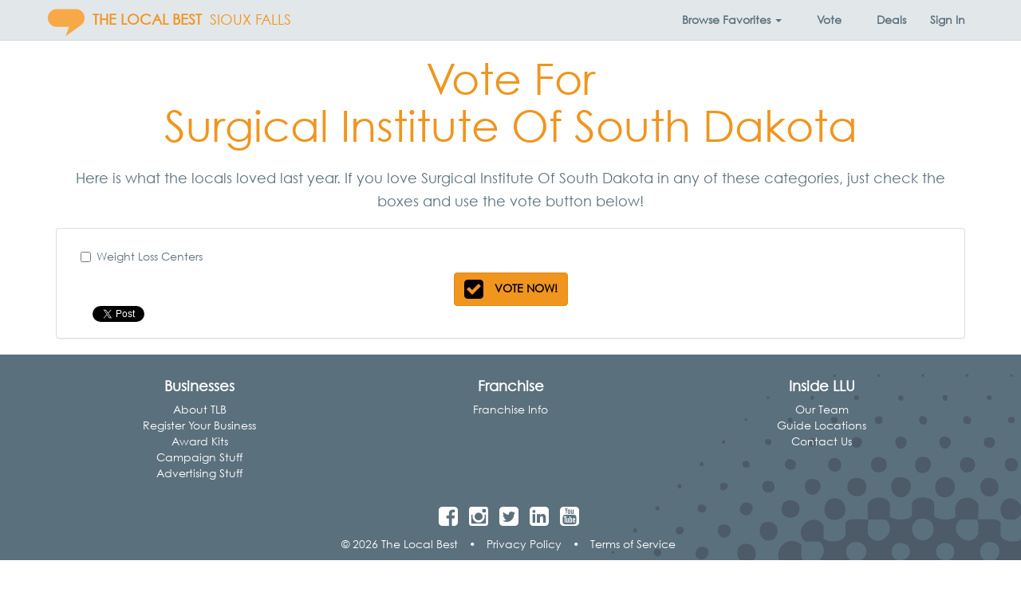

--- FILE ---
content_type: text/html; charset=utf-8
request_url: https://thelocalbest.com/vote/82295/
body_size: 13837
content:
<!DOCTYPE html>

<html lang="en-us" xmlns:fb="http://ogp.me/ns/fb#" class="no-js">
    <head>
        <title>Vote for Surgical Institute Of South Dakota | Sioux Falls ♥ The Local Best</title>
        <meta name="viewport" content="width=device-width, initial-scale=1.0" />
        <meta charset="utf-8" />
        <meta http-equiv="X-UA-Compatible" content="IE=edge" />
        <meta name="description" />
        <meta property="fb:app_id" content="207528649268735"/>
        
    <meta property="og:title" content="Vote for Surgical Institute Of South Dakota" />
    <meta property="og:site_name" content="The Local Best" />
    <meta property="og:url" content="https://thelocalbest.com/vote/82295/" />
    <meta property="og:description" content="Vote for Surgical Institute Of South Dakota in Sioux Falls" />
        <meta property="og:image" content="https://thelocalbest.com/Content/img/tlb-logo-400.jpg" />
    <meta property="fb:app_id" content="207528649268735" />
    <meta property="og:type" content="website" />

        <link rel="canonical" href="https://thelocalbest.com/vote/82295/"/>
        <link rel="manifest" href="/manifest.json">
        <link rel="shortcut icon" sizes="192x192" href="/Content/img/tlb-touch-icon-192.png">
        <link rel="shortcut icon" sizes="128x128" href="/Content/img/tlb-touch-icon-128.png">
        <link rel="apple-touch-icon" href="/Content/img/tlb-touch-icon-iphone.png">
        <link rel="apple-touch-icon" sizes="76x76" href="/Content/img/tlb-touch-icon-ipad.png">
        <link rel="apple-touch-icon" sizes="120x120" href="/Content/img/tlb-touch-icon-iphone-retina.png">
        <link rel="apple-touch-icon" sizes="152x152" href="/Content/img/tlb-touch-icon-ipad-retina.png">
        <link href="/Content/css/tlb-app.min.css?73ea18" rel="stylesheet" />
        
        <!-- HTML5 Shim and Respond.js IE8 support of HTML5 elements and media queries -->
        <!-- WARNING: Respond.js doesn't work if you view the page via file:// -->
        <!--[if lt IE 9]>
            <script src="https://oss.maxcdn.com/libs/html5shiv/3.7.0/html5shiv.js"></script>
            <script src="https://oss.maxcdn.com/libs/respond.js/1.4.2/respond.min.js"></script>
        <![endif]-->
        
        <style type="text/css">
    @font-face{
        font-family:"Century Gothic W01";
        src:url("/Fonts/bd45538f-4200-4946-b177-02de8337032d.eot?#iefix");
        src:url("/Fonts/bd45538f-4200-4946-b177-02de8337032d.eot?#iefix") format("eot"),url("/Fonts/700cfd4c-3384-4654-abe1-aa1a6e8058e4.woff2") format("woff2"),url("/Fonts/9908cdad-7524-4206-819e-4f345a666324.woff") format("woff"),url("/Fonts/b710c26a-f1ae-4fb8-a9fe-570fd829cbf1.ttf") format("truetype"),url("/Fonts/c9e387df-c0d3-42e1-8de6-78c41f68594c.svg#c9e387df-c0d3-42e1-8de6-78c41f68594c") format("svg");
    }
</style>

<script type="text/javascript">
    var MTIProjectId = '22c31ff0-2842-4c3d-8c1b-52412a9793f7';
    (function () {
        var mtiTracking = document.createElement('script');
        mtiTracking.type = 'text/javascript';
        mtiTracking.async = 'true';
        mtiTracking.src = ('https:' == document.location.protocol ? 'https:' : 'http:') + '//fast.fonts.net/t/trackingCode.js';
        (document.getElementsByTagName('head')[0] || document.getElementsByTagName('body')[0]).appendChild(mtiTracking);
    })();
</script>
            <script type="text/javascript">
        var appInsights = window.appInsights || function (config) {
            function s(config) { t[config] = function () { var i = arguments; t.queue.push(function () { t[config].apply(t, i) }) } } var t = { config: config }, r = document, f = window, e = "script", o = r.createElement(e), i, u; for (o.src = config.url || "//az416426.vo.msecnd.net/scripts/a/ai.0.js", r.getElementsByTagName(e)[0].parentNode.appendChild(o), t.cookie = r.cookie, t.queue = [], i = ["Event", "Exception", "Metric", "PageView", "Trace"]; i.length;) s("track" + i.pop()); return config.disableExceptionTracking || (i = "onerror", s("_" + i), u = f[i], f[i] = function (config, r, f, e, o) { var s = u && u(config, r, f, e, o); return s !== !0 && t["_" + i](config, r, f, e, o), s }), t
        }({
            instrumentationKey: "3ef3085e-4bed-4be4-976d-d5fc7b29cd8f"
        });

        window.appInsights = appInsights;
        appInsights.trackPageView();
    </script>

        
        <!-- Global site tag (gtag.js) - Google Analytics -->
        <script async src="https://www.googletagmanager.com/gtag/js?id=G-LW4TD247HW"></script>
        <script>
            window.dataLayer = window.dataLayer || [];
            function gtag() { dataLayer.push(arguments); }
            gtag('js', new Date());

            gtag('config', 'G-LW4TD247HW', {'content_group': 'sioux-falls'});
            gtag('set', 'content_group', 'sioux-falls');
        </script>

            <!-- Hotjar Tracking Code for localsloveus.com -->
    <script>
        (function (h, o, t, j, a, r) {
            h.hj = h.hj || function () { (h.hj.q = h.hj.q || []).push(arguments) };
            h._hjSettings = { hjid: 483132, hjsv: 5 };
            a = o.getElementsByTagName('head')[0];
            r = o.createElement('script'); r.async = 1;
            r.src = t + h._hjSettings.hjid + j + h._hjSettings.hjsv;
            a.appendChild(r);
        })(window, document, '//static.hotjar.com/c/hotjar-', '.js?sv=');
    </script>

        

        
        <script type="application/ld+json">
            {
            "@context": "http://schema.org",
            "@type": "Organization",
            "name": "The Local Best",
            "url": "https://thelocalbest.com/",
                
                "sameAs": ["https://www.facebook.com/thelocalbest/"],
                
            "logo": "https://thelocalbest.com/Content/img/tlb-logo-400.jpg"
            }
        </script>
        <script type="application/ld+json">
            {
            "@context" : "http://schema.org",
            "@type" : "WebSite",
            "name": "The Local Best",
            "alternateName" : "The Local Best",
            "url": "https://thelocalbest.com/"
            }
        </script>
    </head>
    <body>
        <div id="fb-root"></div>
<script>
    window.fbAsyncInit = function () {
        FB.init({
            appId: '207528649268735',
            xfbml: true,
            version: 'v2.3'
        });
    };

    (function (d, s, id) {
        var js, fjs = d.getElementsByTagName(s)[0];
        if (d.getElementById(id)) { return; }
        js = d.createElement(s); js.id = id;
        js.src = "//connect.facebook.net/en_US/sdk.js";
        fjs.parentNode.insertBefore(js, fjs);
    }(document, 'script', 'facebook-jssdk'));
</script>
        <nav class="navbar navbar-default navbar-fixed-top yamm">
    <div class="container">
        <div class="navbar-header">
            <button type="button" class="navbar-toggle collapsed" data-toggle="collapse" data-target="#links">
                <span class="sr-only">Toggle Navigation</span>
                <span class="icon-bar"></span>
                <span class="icon-bar"></span>
                <span class="icon-bar"></span>
            </button>
            <a class="navbar-brand" href="https://thelocalbest.com/">
                    <img src="/Content/img/2026/tlb-brand-logo@2x.png" width="46" height="46" alt="The Local Best Logo" class="img-responsive brand-logo pull-left" />
                                    <strong class="hidden-xs hidden-sm hidden-md brand-name">
                        THE LOCAL BEST
                    </strong>
            </a>
                <a class="navbar-brand" href="https://thelocalbest.com/sioux-falls/" style="margin: 0">SIOUX FALLS</a>
        </div>
        <div class="collapse navbar-collapse" id="links">
            <ul class="nav navbar-nav navbar-right">

<li class="dropdown yamm-fw hidden-xs">
    <a class="dropdown-toggle" id="categories" data-target="#" href="#" data-toggle="dropdown" aria-haspopup="true" role="button" aria-expanded="false" data-ga="category-nav-navbar:click:category-nav">
        <strong>Browse <span class="hidden-sm">Favorites</span> <span class="caret"></span></strong>
    </a>
    <ul class="dropdown-menu" role="menu" aria-labelledby="categories">
        <li>
            <div class="container-fluid">
                <div class="row">
                    <div class="col-sm-3 col-md-3 col-lg-2">
                        <ul class="mega-menu-sections list-unstyled">
                                <li class="menu-item" data-section="fun">
                                    <a>
                                        Fun <i class="fa fa-chevron-right pull-right"></i>
                                    </a>
                                </li>
                                <li class="menu-item" data-section="dining">
                                    <a>
                                        Dining <i class="fa fa-chevron-right pull-right"></i>
                                    </a>
                                </li>
                                <li class="menu-item" data-section="food-drink">
                                    <a>
                                        Food/Drink <i class="fa fa-chevron-right pull-right"></i>
                                    </a>
                                </li>
                                <li class="menu-item" data-section="fitness-beauty">
                                    <a>
                                        Fitness/Beauty <i class="fa fa-chevron-right pull-right"></i>
                                    </a>
                                </li>
                                <li class="menu-item" data-section="shopping">
                                    <a>
                                        Shopping <i class="fa fa-chevron-right pull-right"></i>
                                    </a>
                                </li>
                                <li class="menu-item" data-section="home">
                                    <a>
                                        Home <i class="fa fa-chevron-right pull-right"></i>
                                    </a>
                                </li>
                                <li class="menu-item" data-section="auto">
                                    <a>
                                        Auto <i class="fa fa-chevron-right pull-right"></i>
                                    </a>
                                </li>
                                <li class="menu-item" data-section="health-medical">
                                    <a>
                                        Health/Medical <i class="fa fa-chevron-right pull-right"></i>
                                    </a>
                                </li>
                                <li class="menu-item" data-section="money">
                                    <a>
                                        Money <i class="fa fa-chevron-right pull-right"></i>
                                    </a>
                                </li>
                                <li class="menu-item" data-section="services">
                                    <a>
                                        Services <i class="fa fa-chevron-right pull-right"></i>
                                    </a>
                                </li>
                                <li class="menu-item" data-section="pets">
                                    <a>
                                        Pets <i class="fa fa-chevron-right pull-right"></i>
                                    </a>
                                </li>
                                <li class="menu-item" data-section="real-estate">
                                    <a>
                                        Real Estate <i class="fa fa-chevron-right pull-right"></i>
                                    </a>
                                </li>
                                <li class="menu-item" data-section="weddings-events">
                                    <a>
                                        Weddings/Events <i class="fa fa-chevron-right pull-right"></i>
                                    </a>
                                </li>
                                <li class="menu-item" data-section="for-businesses">
                                    <a>
                                        For Businesses <i class="fa fa-chevron-right pull-right"></i>
                                    </a>
                                </li>
                        </ul>
                    </div>
                    <div class="col-sm-9 col-md-9 col-lg-10">
                            <div class="fun" style="display:none;">
                                <div class="container-fluid">
                                    <div class="row" style="overflow: auto">
                                        <div class="col-sm-12">
                                            <h3><a href="https://thelocalbest.com/sioux-falls/section/15/fun/?page=1">Fun</a></h3>
                                            <hr />
                                        </div>

                                            <div class="col-sm-4">
                                                <ul class="list-unstyled">
                                                        <li class="menu-item" role="menuitem"><a href="https://thelocalbest.com/sioux-falls/category/10/area-events/">Area Events</a></li>
                                                        <li class="menu-item" role="menuitem"><a href="https://thelocalbest.com/sioux-falls/category/29/bars-night-clubs/">Bars &amp; Night Clubs</a></li>
                                                        <li class="menu-item" role="menuitem"><a href="https://thelocalbest.com/sioux-falls/category/61/casinos-video-lottery/">Casinos / Video Lottery</a></li>
                                                        <li class="menu-item" role="menuitem"><a href="https://thelocalbest.com/sioux-falls/category/93/couples-entertainment/">Couples Entertainment</a></li>
                                                        <li class="menu-item" role="menuitem"><a href="https://thelocalbest.com/sioux-falls/category/96/dancing-instruction/">Dancing Instruction</a></li>
                                                </ul>
                                            </div>
                                            <div class="col-sm-4">
                                                <ul class="list-unstyled">
                                                        <li class="menu-item" role="menuitem"><a href="https://thelocalbest.com/sioux-falls/category/1067/family-fun/">Family Fun</a></li>
                                                        <li class="menu-item" role="menuitem"><a href="https://thelocalbest.com/sioux-falls/category/1046/gymnastics-tumbling/">Gymnastics / Tumbling</a></li>
                                                        <li class="menu-item" role="menuitem"><a href="https://thelocalbest.com/sioux-falls/category/1031/hotels/">Hotels</a></li>
                                                        <li class="menu-item" role="menuitem"><a href="https://thelocalbest.com/sioux-falls/category/194/local-bands/">Local Bands</a></li>
                                                        <li class="menu-item" role="menuitem"><a href="https://thelocalbest.com/sioux-falls/category/257/radio-djs/">Radio DJs</a></li>
                                                </ul>
                                            </div>
                                            <div class="col-sm-4">
                                                <ul class="list-unstyled">
                                                        <li class="menu-item" role="menuitem"><a href="https://thelocalbest.com/sioux-falls/category/258/radio-stations/">Radio Stations</a></li>
                                                        <li class="menu-item" role="menuitem"><a href="https://thelocalbest.com/sioux-falls/category/302/teen-entertainment/">Teen Entertainment</a></li>
                                                        <li class="menu-item" role="menuitem"><a href="https://thelocalbest.com/sioux-falls/category/310/tourist-attractions/">Tourist Attractions</a></li>
                                                        <li class="menu-item" role="menuitem"><a href="https://thelocalbest.com/sioux-falls/category/314/travel-agencies/">Travel Agencies</a></li>
                                                        <li class="menu-item" role="menuitem"><a href="https://thelocalbest.com/sioux-falls/category/319/unique-lodging-experience/">Unique Lodging Experience</a></li>
                                                </ul>
                                            </div>
                                    </div>
                                </div>
                            </div>
                            <div class="dining" style="display:none;">
                                <div class="container-fluid">
                                    <div class="row" style="overflow: auto">
                                        <div class="col-sm-12">
                                            <h3><a href="https://thelocalbest.com/sioux-falls/section/7/dining/?page=1">Dining</a></h3>
                                            <hr />
                                        </div>

                                            <div class="col-sm-4">
                                                <ul class="list-unstyled">
                                                        <li class="menu-item" role="menuitem"><a href="https://thelocalbest.com/sioux-falls/category/13/asian-food/">Asian Food</a></li>
                                                        <li class="menu-item" role="menuitem"><a href="https://thelocalbest.com/sioux-falls/category/30/bbq/">BBQ</a></li>
                                                        <li class="menu-item" role="menuitem"><a href="https://thelocalbest.com/sioux-falls/category/41/breakfast/">Breakfast</a></li>
                                                        <li class="menu-item" role="menuitem"><a href="https://thelocalbest.com/sioux-falls/category/43/brunch/">Brunch</a></li>
                                                        <li class="menu-item" role="menuitem"><a href="https://thelocalbest.com/sioux-falls/category/44/buffet/">Buffet</a></li>
                                                        <li class="menu-item" role="menuitem"><a href="https://thelocalbest.com/sioux-falls/category/47/burgers/">Burgers</a></li>
                                                        <li class="menu-item" role="menuitem"><a href="https://thelocalbest.com/sioux-falls/category/62/casual-dining/">Casual Dining</a></li>
                                                        <li class="menu-item" role="menuitem"><a href="https://thelocalbest.com/sioux-falls/category/66/chicken/">Chicken</a></li>
                                                </ul>
                                            </div>
                                            <div class="col-sm-4">
                                                <ul class="list-unstyled">
                                                        <li class="menu-item" role="menuitem"><a href="https://thelocalbest.com/sioux-falls/category/101/desserts/">Desserts</a></li>
                                                        <li class="menu-item" role="menuitem"><a href="https://thelocalbest.com/sioux-falls/category/120/fine-dining/">Fine Dining</a></li>
                                                        <li class="menu-item" role="menuitem"><a href="https://thelocalbest.com/sioux-falls/category/196/lunch/">Lunch</a></li>
                                                        <li class="menu-item" role="menuitem"><a href="https://thelocalbest.com/sioux-falls/category/210/mexican-food/">Mexican Food</a></li>
                                                        <li class="menu-item" role="menuitem"><a href="https://thelocalbest.com/sioux-falls/category/228/pasta/">Pasta</a></li>
                                                        <li class="menu-item" role="menuitem"><a href="https://thelocalbest.com/sioux-falls/category/246/pizza/">Pizza</a></li>
                                                        <li class="menu-item" role="menuitem"><a href="https://thelocalbest.com/sioux-falls/category/256/quick-service/">Quick Service</a></li>
                                                        <li class="menu-item" role="menuitem"><a href="https://thelocalbest.com/sioux-falls/category/274/sandwiches-deli/">Sandwiches &amp; Deli</a></li>
                                                </ul>
                                            </div>
                                            <div class="col-sm-4">
                                                <ul class="list-unstyled">
                                                        <li class="menu-item" role="menuitem"><a href="https://thelocalbest.com/sioux-falls/category/275/seafood/">Seafood</a></li>
                                                        <li class="menu-item" role="menuitem"><a href="https://thelocalbest.com/sioux-falls/category/286/soup/">Soup</a></li>
                                                        <li class="menu-item" role="menuitem"><a href="https://thelocalbest.com/sioux-falls/category/291/sports-bar-grill/">Sports Bar &amp; Grill</a></li>
                                                        <li class="menu-item" role="menuitem"><a href="https://thelocalbest.com/sioux-falls/category/293/steaks/">Steaks</a></li>
                                                        <li class="menu-item" role="menuitem"><a href="https://thelocalbest.com/sioux-falls/category/318/unique-dining-experience/">Unique Dining Experience</a></li>
                                                        <li class="menu-item" role="menuitem"><a href="https://thelocalbest.com/sioux-falls/category/324/vegetarian/">Vegetarian</a></li>
                                                        <li class="menu-item" role="menuitem"><a href="https://thelocalbest.com/sioux-falls/category/1062/wings/">Wings</a></li>
                                                </ul>
                                            </div>
                                    </div>
                                </div>
                            </div>
                            <div class="food-drink" style="display:none;">
                                <div class="container-fluid">
                                    <div class="row" style="overflow: auto">
                                        <div class="col-sm-12">
                                            <h3><a href="https://thelocalbest.com/sioux-falls/section/13/food-drink/?page=1">Food/Drink</a></h3>
                                            <hr />
                                        </div>

                                            <div class="col-sm-4">
                                                <ul class="list-unstyled">
                                                        <li class="menu-item" role="menuitem"><a href="https://thelocalbest.com/sioux-falls/category/34/beer-wine-spirits/">Beer, Wine &amp; Spirits</a></li>
                                                        <li class="menu-item" role="menuitem"><a href="https://thelocalbest.com/sioux-falls/category/1140/bloody-mary/">Bloody Mary</a></li>
                                                        <li class="menu-item" role="menuitem"><a href="https://thelocalbest.com/sioux-falls/category/40/bread-bakery-retail/">Bread &amp; Bakery - Retail</a></li>
                                                        <li class="menu-item" role="menuitem"><a href="https://thelocalbest.com/sioux-falls/category/1023/brewery/">Brewery</a></li>
                                                </ul>
                                            </div>
                                            <div class="col-sm-4">
                                                <ul class="list-unstyled">
                                                        <li class="menu-item" role="menuitem"><a href="https://thelocalbest.com/sioux-falls/category/63/catering/">Catering</a></li>
                                                        <li class="menu-item" role="menuitem"><a href="https://thelocalbest.com/sioux-falls/category/81/coffee-shops/">Coffee Shops</a></li>
                                                        <li class="menu-item" role="menuitem"><a href="https://thelocalbest.com/sioux-falls/category/127/food-delivery-service/">Food Delivery Service</a></li>
                                                        <li class="menu-item" role="menuitem"><a href="https://thelocalbest.com/sioux-falls/category/1043/food-truck/">Food Truck</a></li>
                                                </ul>
                                            </div>
                                            <div class="col-sm-4">
                                                <ul class="list-unstyled">
                                                        <li class="menu-item" role="menuitem"><a href="https://thelocalbest.com/sioux-falls/category/138/gluten-free/">Gluten-Free</a></li>
                                                        <li class="menu-item" role="menuitem"><a href="https://thelocalbest.com/sioux-falls/category/140/groceries/">Groceries</a></li>
                                                        <li class="menu-item" role="menuitem"><a href="https://thelocalbest.com/sioux-falls/category/289/specialty-meat-retail/">Specialty Meat - Retail</a></li>
                                                        <li class="menu-item" role="menuitem"><a href="https://thelocalbest.com/sioux-falls/category/297/sweets-treats/">Sweets &amp; Treats</a></li>
                                                </ul>
                                            </div>
                                    </div>
                                </div>
                            </div>
                            <div class="fitness-beauty" style="display:none;">
                                <div class="container-fluid">
                                    <div class="row" style="overflow: auto">
                                        <div class="col-sm-12">
                                            <h3><a href="https://thelocalbest.com/sioux-falls/section/11/fitness-beauty/?page=1">Fitness/Beauty</a></h3>
                                            <hr />
                                        </div>

                                            <div class="col-sm-4">
                                                <ul class="list-unstyled">
                                                        <li class="menu-item" role="menuitem"><a href="https://thelocalbest.com/sioux-falls/category/1007/cosmetic-procedures/">Cosmetic Procedures</a></li>
                                                        <li class="menu-item" role="menuitem"><a href="https://thelocalbest.com/sioux-falls/category/97/day-spas/">Day Spas</a></li>
                                                        <li class="menu-item" role="menuitem"><a href="https://thelocalbest.com/sioux-falls/category/1131/facials/">Facials</a></li>
                                                        <li class="menu-item" role="menuitem"><a href="https://thelocalbest.com/sioux-falls/category/143/hair-salons/">Hair Salons</a></li>
                                                        <li class="menu-item" role="menuitem"><a href="https://thelocalbest.com/sioux-falls/category/145/health-clubs/">Health Clubs</a></li>
                                                </ul>
                                            </div>
                                            <div class="col-sm-4">
                                                <ul class="list-unstyled">
                                                        <li class="menu-item" role="menuitem"><a href="https://thelocalbest.com/sioux-falls/category/199/manicures-pedicures/">Manicures &amp; Pedicures</a></li>
                                                        <li class="menu-item" role="menuitem"><a href="https://thelocalbest.com/sioux-falls/category/201/martial-arts-instruction/">Martial Arts Instruction</a></li>
                                                        <li class="menu-item" role="menuitem"><a href="https://thelocalbest.com/sioux-falls/category/1035/mens-hair-salon-barbershop/">Men&#39;s Hair Salon / Barbershop</a></li>
                                                        <li class="menu-item" role="menuitem"><a href="https://thelocalbest.com/sioux-falls/category/222/nutritional-supplements/">Nutritional Supplements</a></li>
                                                        <li class="menu-item" role="menuitem"><a href="https://thelocalbest.com/sioux-falls/category/231/personal-training/">Personal Training</a></li>
                                                </ul>
                                            </div>
                                            <div class="col-sm-4">
                                                <ul class="list-unstyled">
                                                        <li class="menu-item" role="menuitem"><a href="https://thelocalbest.com/sioux-falls/category/299/tanning/">Tanning</a></li>
                                                        <li class="menu-item" role="menuitem"><a href="https://thelocalbest.com/sioux-falls/category/301/tattoos-piercings/">Tattoos &amp; Piercings</a></li>
                                                        <li class="menu-item" role="menuitem"><a href="https://thelocalbest.com/sioux-falls/category/307/therapeutic-massage/">Therapeutic Massage</a></li>
                                                        <li class="menu-item" role="menuitem"><a href="https://thelocalbest.com/sioux-falls/category/334/weight-loss-centers/">Weight Loss Centers</a></li>
                                                </ul>
                                            </div>
                                    </div>
                                </div>
                            </div>
                            <div class="shopping" style="display:none;">
                                <div class="container-fluid">
                                    <div class="row" style="overflow: auto">
                                        <div class="col-sm-12">
                                            <h3><a href="https://thelocalbest.com/sioux-falls/section/26/shopping/?page=1">Shopping</a></h3>
                                            <hr />
                                        </div>

                                            <div class="col-sm-4">
                                                <ul class="list-unstyled">
                                                        <li class="menu-item" role="menuitem"><a href="https://thelocalbest.com/sioux-falls/category/12/art-galleries-dealers/">Art Galleries &amp; Dealers</a></li>
                                                        <li class="menu-item" role="menuitem"><a href="https://thelocalbest.com/sioux-falls/category/1085/big-box-store/">Big Box Store</a></li>
                                                        <li class="menu-item" role="menuitem"><a href="https://thelocalbest.com/sioux-falls/category/64/cellular-wireless-stores/">Cellular/Wireless Stores</a></li>
                                                        <li class="menu-item" role="menuitem"><a href="https://thelocalbest.com/sioux-falls/category/77/clothing-used-resale/">Clothing - Used/Resale</a></li>
                                                        <li class="menu-item" role="menuitem"><a href="https://thelocalbest.com/sioux-falls/category/86/computers/">Computers</a></li>
                                                        <li class="menu-item" role="menuitem"><a href="https://thelocalbest.com/sioux-falls/category/89/consumer-electronics/">Consumer Electronics</a></li>
                                                        <li class="menu-item" role="menuitem"><a href="https://thelocalbest.com/sioux-falls/category/95/custom-framing/">Custom Framing</a></li>
                                                </ul>
                                            </div>
                                            <div class="col-sm-4">
                                                <ul class="list-unstyled">
                                                        <li class="menu-item" role="menuitem"><a href="https://thelocalbest.com/sioux-falls/category/124/florists/">Florists</a></li>
                                                        <li class="menu-item" role="menuitem"><a href="https://thelocalbest.com/sioux-falls/category/128/footwear/">Footwear</a></li>
                                                        <li class="menu-item" role="menuitem"><a href="https://thelocalbest.com/sioux-falls/category/132/furniture/">Furniture</a></li>
                                                        <li class="menu-item" role="menuitem"><a href="https://thelocalbest.com/sioux-falls/category/153/hobbies-men/">Hobbies - Men</a></li>
                                                        <li class="menu-item" role="menuitem"><a href="https://thelocalbest.com/sioux-falls/category/154/hobbies-women/">Hobbies - Women</a></li>
                                                        <li class="menu-item" role="menuitem"><a href="https://thelocalbest.com/sioux-falls/category/185/jewelry/">Jewelry</a></li>
                                                        <li class="menu-item" role="menuitem"><a href="https://thelocalbest.com/sioux-falls/category/203/mattress-store/">Mattress Store</a></li>
                                                </ul>
                                            </div>
                                            <div class="col-sm-4">
                                                <ul class="list-unstyled">
                                                        <li class="menu-item" role="menuitem"><a href="https://thelocalbest.com/sioux-falls/category/1033/mens-clothing-boutique/">Men&#39;s Clothing Boutique</a></li>
                                                        <li class="menu-item" role="menuitem"><a href="https://thelocalbest.com/sioux-falls/category/208/merchandise-used-resale/">Merchandise - Used/Resale</a></li>
                                                        <li class="menu-item" role="menuitem"><a href="https://thelocalbest.com/sioux-falls/category/288/specialty-gifts/">Specialty Gifts</a></li>
                                                        <li class="menu-item" role="menuitem"><a href="https://thelocalbest.com/sioux-falls/category/290/sporting-goods/">Sporting Goods</a></li>
                                                        <li class="menu-item" role="menuitem"><a href="https://thelocalbest.com/sioux-falls/category/312/toys-games/">Toys &amp; Games</a></li>
                                                        <li class="menu-item" role="menuitem"><a href="https://thelocalbest.com/sioux-falls/category/1034/womens-clothing-boutique/">Women&#39;s Clothing Boutique</a></li>
                                                </ul>
                                            </div>
                                    </div>
                                </div>
                            </div>
                            <div class="home" style="display:none;">
                                <div class="container-fluid">
                                    <div class="row" style="overflow: auto">
                                        <div class="col-sm-12">
                                            <h3><a href="https://thelocalbest.com/sioux-falls/section/18/home/?page=1">Home</a></h3>
                                            <hr />
                                        </div>

                                            <div class="col-sm-4">
                                                <ul class="list-unstyled">
                                                        <li class="menu-item" role="menuitem"><a href="https://thelocalbest.com/sioux-falls/category/5/air-duct-cleaning/">Air Duct Cleaning</a></li>
                                                        <li class="menu-item" role="menuitem"><a href="https://thelocalbest.com/sioux-falls/category/35/blinds-window-treatments/">Blinds &amp; Window Treatments</a></li>
                                                        <li class="menu-item" role="menuitem"><a href="https://thelocalbest.com/sioux-falls/category/1032/building-materials-supplies/">Building Materials &amp; Supplies</a></li>
                                                        <li class="menu-item" role="menuitem"><a href="https://thelocalbest.com/sioux-falls/category/49/cabinets/">Cabinets</a></li>
                                                        <li class="menu-item" role="menuitem"><a href="https://thelocalbest.com/sioux-falls/category/57/carpet-flooring/">Carpet &amp; Flooring</a></li>
                                                        <li class="menu-item" role="menuitem"><a href="https://thelocalbest.com/sioux-falls/category/58/carpet-rug-cleaners/">Carpet &amp; Rug Cleaners</a></li>
                                                        <li class="menu-item" role="menuitem"><a href="https://thelocalbest.com/sioux-falls/category/88/concrete-contractors/">Concrete Contractors</a></li>
                                                        <li class="menu-item" role="menuitem"><a href="https://thelocalbest.com/sioux-falls/category/1011/countertops/">Countertops</a></li>
                                                        <li class="menu-item" role="menuitem"><a href="https://thelocalbest.com/sioux-falls/category/106/drywall-contractors/">Drywall Contractors</a></li>
                                                        <li class="menu-item" role="menuitem"><a href="https://thelocalbest.com/sioux-falls/category/108/electricians/">Electricians</a></li>
                                                        <li class="menu-item" role="menuitem"><a href="https://thelocalbest.com/sioux-falls/category/114/excavating-contractors/">Excavating Contractors</a></li>
                                                        <li class="menu-item" role="menuitem"><a href="https://thelocalbest.com/sioux-falls/category/118/fence-contractors/">Fence Contractors</a></li>
                                                        <li class="menu-item" role="menuitem"><a href="https://thelocalbest.com/sioux-falls/category/121/fire-water-damage-restoration/">Fire &amp; Water Damage Restoration</a></li>
                                                        <li class="menu-item" role="menuitem"><a href="https://thelocalbest.com/sioux-falls/category/122/fireplaces/">Fireplaces</a></li>
                                                </ul>
                                            </div>
                                            <div class="col-sm-4">
                                                <ul class="list-unstyled">
                                                        <li class="menu-item" role="menuitem"><a href="https://thelocalbest.com/sioux-falls/category/133/garage-doors/">Garage Doors</a></li>
                                                        <li class="menu-item" role="menuitem"><a href="https://thelocalbest.com/sioux-falls/category/134/garbage-collection/">Garbage Collection</a></li>
                                                        <li class="menu-item" role="menuitem"><a href="https://thelocalbest.com/sioux-falls/category/142/gutters-downspouts/">Gutters &amp; Downspouts</a></li>
                                                        <li class="menu-item" role="menuitem"><a href="https://thelocalbest.com/sioux-falls/category/152/heating-cooling-hvac-contractors/">Heating &amp; Cooling (HVAC) Contractors</a></li>
                                                        <li class="menu-item" role="menuitem"><a href="https://thelocalbest.com/sioux-falls/category/160/home-audio-theater-contractors/">Home Audio &amp; Theater Contractors</a></li>
                                                        <li class="menu-item" role="menuitem"><a href="https://thelocalbest.com/sioux-falls/category/162/home-builders-contractors/">Home Builders &amp; Contractors</a></li>
                                                        <li class="menu-item" role="menuitem"><a href="https://thelocalbest.com/sioux-falls/category/164/home-decor/">Home Decor</a></li>
                                                        <li class="menu-item" role="menuitem"><a href="https://thelocalbest.com/sioux-falls/category/166/home-improvement-repair-services/">Home Improvement &amp; Repair Services</a></li>
                                                        <li class="menu-item" role="menuitem"><a href="https://thelocalbest.com/sioux-falls/category/168/home-security/">Home Security</a></li>
                                                        <li class="menu-item" role="menuitem"><a href="https://thelocalbest.com/sioux-falls/category/169/home-renters-insurance-agencies/">Home/Renters Insurance Agencies</a></li>
                                                        <li class="menu-item" role="menuitem"><a href="https://thelocalbest.com/sioux-falls/category/176/house-cleaning/">House Cleaning</a></li>
                                                        <li class="menu-item" role="menuitem"><a href="https://thelocalbest.com/sioux-falls/category/177/household-appliances/">Household Appliances</a></li>
                                                        <li class="menu-item" role="menuitem"><a href="https://thelocalbest.com/sioux-falls/category/183/internet-service/">Internet Service</a></li>
                                                        <li class="menu-item" role="menuitem"><a href="https://thelocalbest.com/sioux-falls/category/186/landscape-contractors/">Landscape Contractors</a></li>
                                                </ul>
                                            </div>
                                            <div class="col-sm-4">
                                                <ul class="list-unstyled">
                                                        <li class="menu-item" role="menuitem"><a href="https://thelocalbest.com/sioux-falls/category/190/lawn-maintenance/">Lawn Maintenance</a></li>
                                                        <li class="menu-item" role="menuitem"><a href="https://thelocalbest.com/sioux-falls/category/219/nursery-garden-centers/">Nursery/Garden Centers</a></li>
                                                        <li class="menu-item" role="menuitem"><a href="https://thelocalbest.com/sioux-falls/category/225/painters/">Painters</a></li>
                                                        <li class="menu-item" role="menuitem"><a href="https://thelocalbest.com/sioux-falls/category/232/pest-control/">Pest Control</a></li>
                                                        <li class="menu-item" role="menuitem"><a href="https://thelocalbest.com/sioux-falls/category/249/plumbers/">Plumbers</a></li>
                                                        <li class="menu-item" role="menuitem"><a href="https://thelocalbest.com/sioux-falls/category/271/roofing-contractors/">Roofing Contractors</a></li>
                                                        <li class="menu-item" role="menuitem"><a href="https://thelocalbest.com/sioux-falls/category/280/siding-contractors/">Siding Contractors</a></li>
                                                        <li class="menu-item" role="menuitem"><a href="https://thelocalbest.com/sioux-falls/category/283/snow-removal/">Snow Removal</a></li>
                                                        <li class="menu-item" role="menuitem"><a href="https://thelocalbest.com/sioux-falls/category/292/sprinklers-sod/">Sprinklers &amp; Sod</a></li>
                                                        <li class="menu-item" role="menuitem"><a href="https://thelocalbest.com/sioux-falls/category/303/telephone-service/">Telephone Service</a></li>
                                                        <li class="menu-item" role="menuitem"><a href="https://thelocalbest.com/sioux-falls/category/305/television-service/">Television Service</a></li>
                                                        <li class="menu-item" role="menuitem"><a href="https://thelocalbest.com/sioux-falls/category/315/tree-shrub-services/">Tree &amp; Shrub Services</a></li>
                                                        <li class="menu-item" role="menuitem"><a href="https://thelocalbest.com/sioux-falls/category/336/window-cleaning/">Window Cleaning</a></li>
                                                        <li class="menu-item" role="menuitem"><a href="https://thelocalbest.com/sioux-falls/category/1010/windows-glass/">Windows &amp; Glass</a></li>
                                                </ul>
                                            </div>
                                    </div>
                                </div>
                            </div>
                            <div class="auto" style="display:none;">
                                <div class="container-fluid">
                                    <div class="row" style="overflow: auto">
                                        <div class="col-sm-12">
                                            <h3><a href="https://thelocalbest.com/sioux-falls/section/1/auto/?page=1">Auto</a></h3>
                                            <hr />
                                        </div>

                                            <div class="col-sm-4">
                                                <ul class="list-unstyled">
                                                        <li class="menu-item" role="menuitem"><a href="https://thelocalbest.com/sioux-falls/category/16/auto-body-repair-painting/">Auto Body Repair &amp; Painting</a></li>
                                                        <li class="menu-item" role="menuitem"><a href="https://thelocalbest.com/sioux-falls/category/17/auto-cleaning-detailing/">Auto Cleaning &amp; Detailing</a></li>
                                                        <li class="menu-item" role="menuitem"><a href="https://thelocalbest.com/sioux-falls/category/18/auto-dealers-new/">Auto Dealers - New</a></li>
                                                        <li class="menu-item" role="menuitem"><a href="https://thelocalbest.com/sioux-falls/category/19/auto-dealers-used/">Auto Dealers - Used</a></li>
                                                        <li class="menu-item" role="menuitem"><a href="https://thelocalbest.com/sioux-falls/category/22/auto-insurance-agencies/">Auto Insurance Agencies</a></li>
                                                </ul>
                                            </div>
                                            <div class="col-sm-4">
                                                <ul class="list-unstyled">
                                                        <li class="menu-item" role="menuitem"><a href="https://thelocalbest.com/sioux-falls/category/23/auto-parts-supplies/">Auto Parts &amp; Supplies</a></li>
                                                        <li class="menu-item" role="menuitem"><a href="https://thelocalbest.com/sioux-falls/category/25/auto-repair-service/">Auto Repair &amp; Service</a></li>
                                                        <li class="menu-item" role="menuitem"><a href="https://thelocalbest.com/sioux-falls/category/37/boat-sales-service/">Boat Sales &amp; Service</a></li>
                                                        <li class="menu-item" role="menuitem"><a href="https://thelocalbest.com/sioux-falls/category/1005/car-audio-accessories/">Car Audio &amp; Accessories</a></li>
                                                        <li class="menu-item" role="menuitem"><a href="https://thelocalbest.com/sioux-falls/category/1002/motorcycle-powersports-dealers/">Motorcycle &amp; Powersports Dealers</a></li>
                                                </ul>
                                            </div>
                                            <div class="col-sm-4">
                                                <ul class="list-unstyled">
                                                        <li class="menu-item" role="menuitem"><a href="https://thelocalbest.com/sioux-falls/category/1078/oil-changes/">Oil Changes</a></li>
                                                        <li class="menu-item" role="menuitem"><a href="https://thelocalbest.com/sioux-falls/category/1003/rv-camper-trailer-dealers/">RV, Camper &amp; Trailer Dealers</a></li>
                                                        <li class="menu-item" role="menuitem"><a href="https://thelocalbest.com/sioux-falls/category/309/tires/">Tires</a></li>
                                                        <li class="menu-item" role="menuitem"><a href="https://thelocalbest.com/sioux-falls/category/311/towing/">Towing</a></li>
                                                        <li class="menu-item" role="menuitem"><a href="https://thelocalbest.com/sioux-falls/category/338/windshield-glass-repair/">Windshield &amp; Glass Repair</a></li>
                                                </ul>
                                            </div>
                                    </div>
                                </div>
                            </div>
                            <div class="health-medical" style="display:none;">
                                <div class="container-fluid">
                                    <div class="row" style="overflow: auto">
                                        <div class="col-sm-12">
                                            <h3><a href="https://thelocalbest.com/sioux-falls/section/17/health-medical/?page=1">Health/Medical</a></h3>
                                            <hr />
                                        </div>

                                            <div class="col-sm-4">
                                                <ul class="list-unstyled">
                                                        <li class="menu-item" role="menuitem"><a href="https://thelocalbest.com/sioux-falls/category/1040/alternative-medicine/">Alternative Medicine</a></li>
                                                        <li class="menu-item" role="menuitem"><a href="https://thelocalbest.com/sioux-falls/category/1113/birth-services/">Birth Services</a></li>
                                                        <li class="menu-item" role="menuitem"><a href="https://thelocalbest.com/sioux-falls/category/1093/cbd-stores/">CBD Stores</a></li>
                                                        <li class="menu-item" role="menuitem"><a href="https://thelocalbest.com/sioux-falls/category/74/chiropractors/">Chiropractors</a></li>
                                                        <li class="menu-item" role="menuitem"><a href="https://thelocalbest.com/sioux-falls/category/100/dentists/">Dentists</a></li>
                                                        <li class="menu-item" role="menuitem"><a href="https://thelocalbest.com/sioux-falls/category/115/eye-care/">Eye Care</a></li>
                                                        <li class="menu-item" role="menuitem"><a href="https://thelocalbest.com/sioux-falls/category/150/health-insurance-agencies/">Health Insurance Agencies</a></li>
                                                </ul>
                                            </div>
                                            <div class="col-sm-4">
                                                <ul class="list-unstyled">
                                                        <li class="menu-item" role="menuitem"><a href="https://thelocalbest.com/sioux-falls/category/151/hearing-aids/">Hearing Aids</a></li>
                                                        <li class="menu-item" role="menuitem"><a href="https://thelocalbest.com/sioux-falls/category/1132/home-care-services/">Home Care Services</a></li>
                                                        <li class="menu-item" role="menuitem"><a href="https://thelocalbest.com/sioux-falls/category/200/marriage-family-counseling/">Marriage &amp; Family Counseling</a></li>
                                                        <li class="menu-item" role="menuitem"><a href="https://thelocalbest.com/sioux-falls/category/1084/memory-care/">Memory Care</a></li>
                                                        <li class="menu-item" role="menuitem"><a href="https://thelocalbest.com/sioux-falls/category/1017/ob-gyn-clinics/">Ob/Gyn Clinics</a></li>
                                                        <li class="menu-item" role="menuitem"><a href="https://thelocalbest.com/sioux-falls/category/1057/occupational-therapy/">Occupational Therapy</a></li>
                                                        <li class="menu-item" role="menuitem"><a href="https://thelocalbest.com/sioux-falls/category/1018/orthodontists/">Orthodontists</a></li>
                                                </ul>
                                            </div>
                                            <div class="col-sm-4">
                                                <ul class="list-unstyled">
                                                        <li class="menu-item" role="menuitem"><a href="https://thelocalbest.com/sioux-falls/category/1066/orthopedics-sports-medicine/">Orthopedics &amp; Sports Medicine</a></li>
                                                        <li class="menu-item" role="menuitem"><a href="https://thelocalbest.com/sioux-falls/category/241/pharmacies/">Pharmacies</a></li>
                                                        <li class="menu-item" role="menuitem"><a href="https://thelocalbest.com/sioux-falls/category/244/physical-therapy/">Physical Therapy</a></li>
                                                        <li class="menu-item" role="menuitem"><a href="https://thelocalbest.com/sioux-falls/category/1038/skin-care/">Skin Care</a></li>
                                                        <li class="menu-item" role="menuitem"><a href="https://thelocalbest.com/sioux-falls/category/1058/speech-therapy/">Speech Therapy</a></li>
                                                </ul>
                                            </div>
                                    </div>
                                </div>
                            </div>
                            <div class="money" style="display:none;">
                                <div class="container-fluid">
                                    <div class="row" style="overflow: auto">
                                        <div class="col-sm-12">
                                            <h3><a href="https://thelocalbest.com/sioux-falls/section/21/money/?page=1">Money</a></h3>
                                            <hr />
                                        </div>

                                            <div class="col-sm-4">
                                                <ul class="list-unstyled">
                                                        <li class="menu-item" role="menuitem"><a href="https://thelocalbest.com/sioux-falls/category/1/accountants-tax-services/">Accountants &amp; Tax Services</a></li>
                                                        <li class="menu-item" role="menuitem"><a href="https://thelocalbest.com/sioux-falls/category/27/banking/">Banking</a></li>
                                                        <li class="menu-item" role="menuitem"><a href="https://thelocalbest.com/sioux-falls/category/119/financial-advisors/">Financial Advisors</a></li>
                                                </ul>
                                            </div>
                                            <div class="col-sm-4">
                                                <ul class="list-unstyled">
                                                        <li class="menu-item" role="menuitem"><a href="https://thelocalbest.com/sioux-falls/category/179/insurance-agents/">Insurance Agents</a></li>
                                                        <li class="menu-item" role="menuitem"><a href="https://thelocalbest.com/sioux-falls/category/192/life-insurance/">Life Insurance</a></li>
                                                        <li class="menu-item" role="menuitem"><a href="https://thelocalbest.com/sioux-falls/category/213/mortgages-real-estate-loans/">Mortgages &amp; Real Estate Loans</a></li>
                                                </ul>
                                            </div>
                                            <div class="col-sm-4">
                                                <ul class="list-unstyled">
                                                        <li class="menu-item" role="menuitem"><a href="https://thelocalbest.com/sioux-falls/category/230/personal-loans/">Personal Loans</a></li>
                                                </ul>
                                            </div>
                                    </div>
                                </div>
                            </div>
                            <div class="services" style="display:none;">
                                <div class="container-fluid">
                                    <div class="row" style="overflow: auto">
                                        <div class="col-sm-12">
                                            <h3><a href="https://thelocalbest.com/sioux-falls/section/25/services/?page=1">Services</a></h3>
                                            <hr />
                                        </div>

                                            <div class="col-sm-4">
                                                <ul class="list-unstyled">
                                                        <li class="menu-item" role="menuitem"><a href="https://thelocalbest.com/sioux-falls/category/1021/appliance-service-repair/">Appliance Service &amp; Repair</a></li>
                                                        <li class="menu-item" role="menuitem"><a href="https://thelocalbest.com/sioux-falls/category/67/child-care/">Child Care</a></li>
                                                        <li class="menu-item" role="menuitem"><a href="https://thelocalbest.com/sioux-falls/category/84/computer-service-repair/">Computer Service &amp; Repair</a></li>
                                                        <li class="menu-item" role="menuitem"><a href="https://thelocalbest.com/sioux-falls/category/104/dry-cleaners/">Dry Cleaners</a></li>
                                                        <li class="menu-item" role="menuitem"><a href="https://thelocalbest.com/sioux-falls/category/110/electronics-repair/">Electronics Repair</a></li>
                                                        <li class="menu-item" role="menuitem"><a href="https://thelocalbest.com/sioux-falls/category/111/employment-agencies/">Employment Agencies</a></li>
                                                        <li class="menu-item" role="menuitem"><a href="https://thelocalbest.com/sioux-falls/category/1115/handyman-services/">Handyman Services</a></li>
                                                        <li class="menu-item" role="menuitem"><a href="https://thelocalbest.com/sioux-falls/category/187/laundromats/">Laundromats</a></li>
                                                </ul>
                                            </div>
                                            <div class="col-sm-4">
                                                <ul class="list-unstyled">
                                                        <li class="menu-item" role="menuitem"><a href="https://thelocalbest.com/sioux-falls/category/1134/law-firm/">Law Firm</a></li>
                                                        <li class="menu-item" role="menuitem"><a href="https://thelocalbest.com/sioux-falls/category/1133/lawyer/">Lawyer</a></li>
                                                        <li class="menu-item" role="menuitem"><a href="https://thelocalbest.com/sioux-falls/category/1009/learning-centers/">Learning Centers</a></li>
                                                        <li class="menu-item" role="menuitem"><a href="https://thelocalbest.com/sioux-falls/category/1001/locksmith/">Locksmith</a></li>
                                                        <li class="menu-item" role="menuitem"><a href="https://thelocalbest.com/sioux-falls/category/216/movers/">Movers</a></li>
                                                        <li class="menu-item" role="menuitem"><a href="https://thelocalbest.com/sioux-falls/category/242/photographers/">Photographers</a></li>
                                                        <li class="menu-item" role="menuitem"><a href="https://thelocalbest.com/sioux-falls/category/1036/power-pressure-washing/">Power / Pressure Washing</a></li>
                                                        <li class="menu-item" role="menuitem"><a href="https://thelocalbest.com/sioux-falls/category/252/preschool/">Preschool</a></li>
                                                </ul>
                                            </div>
                                            <div class="col-sm-4">
                                                <ul class="list-unstyled">
                                                        <li class="menu-item" role="menuitem"><a href="https://thelocalbest.com/sioux-falls/category/1148/professional-organizer/">Professional Organizer</a></li>
                                                        <li class="menu-item" role="menuitem"><a href="https://thelocalbest.com/sioux-falls/category/267/rental-service-stores/">Rental Service Stores</a></li>
                                                        <li class="menu-item" role="menuitem"><a href="https://thelocalbest.com/sioux-falls/category/1037/screen-printing-embroidery/">Screen Printing &amp; Embroidery</a></li>
                                                        <li class="menu-item" role="menuitem"><a href="https://thelocalbest.com/sioux-falls/category/1013/sharpening-services/">Sharpening Services</a></li>
                                                        <li class="menu-item" role="menuitem"><a href="https://thelocalbest.com/sioux-falls/category/294/storage/">Storage</a></li>
                                                        <li class="menu-item" role="menuitem"><a href="https://thelocalbest.com/sioux-falls/category/1024/taxidermy/">Taxidermy</a></li>
                                                        <li class="menu-item" role="menuitem"><a href="https://thelocalbest.com/sioux-falls/category/335/welding/">Welding</a></li>
                                                </ul>
                                            </div>
                                    </div>
                                </div>
                            </div>
                            <div class="pets" style="display:none;">
                                <div class="container-fluid">
                                    <div class="row" style="overflow: auto">
                                        <div class="col-sm-12">
                                            <h3><a href="https://thelocalbest.com/sioux-falls/section/22/pets/?page=1">Pets</a></h3>
                                            <hr />
                                        </div>

                                            <div class="col-sm-4">
                                                <ul class="list-unstyled">
                                                        <li class="menu-item" role="menuitem"><a href="https://thelocalbest.com/sioux-falls/category/1088/pet-boarding-daycare/">Pet Boarding / Daycare</a></li>
                                                        <li class="menu-item" role="menuitem"><a href="https://thelocalbest.com/sioux-falls/category/235/pet-grooming/">Pet Grooming</a></li>
                                                </ul>
                                            </div>
                                            <div class="col-sm-4">
                                                <ul class="list-unstyled">
                                                        <li class="menu-item" role="menuitem"><a href="https://thelocalbest.com/sioux-falls/category/238/pet-stores/">Pet Stores</a></li>
                                                        <li class="menu-item" role="menuitem"><a href="https://thelocalbest.com/sioux-falls/category/1022/pet-training/">Pet Training</a></li>
                                                </ul>
                                            </div>
                                            <div class="col-sm-4">
                                                <ul class="list-unstyled">
                                                        <li class="menu-item" role="menuitem"><a href="https://thelocalbest.com/sioux-falls/category/325/veterinarians/">Veterinarians</a></li>
                                                </ul>
                                            </div>
                                    </div>
                                </div>
                            </div>
                            <div class="real-estate" style="display:none;">
                                <div class="container-fluid">
                                    <div class="row" style="overflow: auto">
                                        <div class="col-sm-12">
                                            <h3><a href="https://thelocalbest.com/sioux-falls/section/24/real-estate/?page=1">Real Estate</a></h3>
                                            <hr />
                                        </div>

                                            <div class="col-sm-4">
                                                <ul class="list-unstyled">
                                                        <li class="menu-item" role="menuitem"><a href="https://thelocalbest.com/sioux-falls/category/1099/commercial-real-estate-agents/">Commercial Real Estate Agents</a></li>
                                                        <li class="menu-item" role="menuitem"><a href="https://thelocalbest.com/sioux-falls/category/158/home-building-inspection/">Home &amp; Building Inspection</a></li>
                                                        <li class="menu-item" role="menuitem"><a href="https://thelocalbest.com/sioux-falls/category/255/property-management/">Property Management</a></li>
                                                </ul>
                                            </div>
                                            <div class="col-sm-4">
                                                <ul class="list-unstyled">
                                                        <li class="menu-item" role="menuitem"><a href="https://thelocalbest.com/sioux-falls/category/259/real-estate-agencies/">Real Estate Agencies</a></li>
                                                        <li class="menu-item" role="menuitem"><a href="https://thelocalbest.com/sioux-falls/category/260/real-estate-agents/">Real Estate Agents</a></li>
                                                        <li class="menu-item" role="menuitem"><a href="https://thelocalbest.com/sioux-falls/category/1044/real-estate-title-company/">Real Estate Title Company</a></li>
                                                </ul>
                                            </div>
                                            <div class="col-sm-4">
                                                <ul class="list-unstyled">
                                                        <li class="menu-item" role="menuitem"><a href="https://thelocalbest.com/sioux-falls/category/266/rental-properties/">Rental Properties</a></li>
                                                        <li class="menu-item" role="menuitem"><a href="https://thelocalbest.com/sioux-falls/category/269/retirement-communities/">Retirement Communities</a></li>
                                                </ul>
                                            </div>
                                    </div>
                                </div>
                            </div>
                            <div class="weddings-events" style="display:none;">
                                <div class="container-fluid">
                                    <div class="row" style="overflow: auto">
                                        <div class="col-sm-12">
                                            <h3><a href="https://thelocalbest.com/sioux-falls/section/29/weddings-events/?page=1">Weddings/Events</a></h3>
                                            <hr />
                                        </div>

                                            <div class="col-sm-4">
                                                <ul class="list-unstyled">
                                                        <li class="menu-item" role="menuitem"><a href="https://thelocalbest.com/sioux-falls/category/42/bridal-shops/">Bridal Shops</a></li>
                                                        <li class="menu-item" role="menuitem"><a href="https://thelocalbest.com/sioux-falls/category/112/event-djs/">Event DJs</a></li>
                                                        <li class="menu-item" role="menuitem"><a href="https://thelocalbest.com/sioux-falls/category/113/event-entertainment/">Event Entertainment</a></li>
                                                        <li class="menu-item" role="menuitem"><a href="https://thelocalbest.com/sioux-falls/category/1012/limo-ride-services/">Limo / Ride Services</a></li>
                                                </ul>
                                            </div>
                                            <div class="col-sm-4">
                                                <ul class="list-unstyled">
                                                        <li class="menu-item" role="menuitem"><a href="https://thelocalbest.com/sioux-falls/category/227/party-supplies/">Party Supplies</a></li>
                                                        <li class="menu-item" role="menuitem"><a href="https://thelocalbest.com/sioux-falls/category/264/reception-event-facilities/">Reception/Event Facilities</a></li>
                                                        <li class="menu-item" role="menuitem"><a href="https://thelocalbest.com/sioux-falls/category/1129/videography/">Videography</a></li>
                                                        <li class="menu-item" role="menuitem"><a href="https://thelocalbest.com/sioux-falls/category/329/wedding-event-photographers/">Wedding &amp; Event Photographers</a></li>
                                                </ul>
                                            </div>
                                            <div class="col-sm-4">
                                                <ul class="list-unstyled">
                                                        <li class="menu-item" role="menuitem"><a href="https://thelocalbest.com/sioux-falls/category/330/wedding-cakes-pastries/">Wedding Cakes &amp; Pastries</a></li>
                                                        <li class="menu-item" role="menuitem"><a href="https://thelocalbest.com/sioux-falls/category/331/wedding-supplies/">Wedding Supplies</a></li>
                                                        <li class="menu-item" role="menuitem"><a href="https://thelocalbest.com/sioux-falls/category/332/wedding-event-planners/">Wedding/Event Planners</a></li>
                                                </ul>
                                            </div>
                                    </div>
                                </div>
                            </div>
                            <div class="for-businesses" style="display:none;">
                                <div class="container-fluid">
                                    <div class="row" style="overflow: auto">
                                        <div class="col-sm-12">
                                            <h3><a href="https://thelocalbest.com/sioux-falls/section/14/for-businesses/?page=1">For Businesses</a></h3>
                                            <hr />
                                        </div>

                                            <div class="col-sm-4">
                                                <ul class="list-unstyled">
                                                        <li class="menu-item" role="menuitem"><a href="https://thelocalbest.com/sioux-falls/category/82/commercial-cleaning/">Commercial Cleaning</a></li>
                                                        <li class="menu-item" role="menuitem"><a href="https://thelocalbest.com/sioux-falls/category/1104/custom-apparel/">Custom Apparel</a></li>
                                                        <li class="menu-item" role="menuitem"><a href="https://thelocalbest.com/sioux-falls/category/1060/graphic-design/">Graphic Design</a></li>
                                                </ul>
                                            </div>
                                            <div class="col-sm-4">
                                                <ul class="list-unstyled">
                                                        <li class="menu-item" role="menuitem"><a href="https://thelocalbest.com/sioux-falls/category/1041/it-consultants/">IT Consultants</a></li>
                                                        <li class="menu-item" role="menuitem"><a href="https://thelocalbest.com/sioux-falls/category/1061/printing-signs-promotions/">Printing, Signs &amp; Promotions</a></li>
                                                        <li class="menu-item" role="menuitem"><a href="https://thelocalbest.com/sioux-falls/category/285/software-development/">Software Development</a></li>
                                                </ul>
                                            </div>
                                            <div class="col-sm-4">
                                                <ul class="list-unstyled">
                                                        <li class="menu-item" role="menuitem"><a href="https://thelocalbest.com/sioux-falls/category/1047/vehicle-wraps/">Vehicle Wraps</a></li>
                                                        <li class="menu-item" role="menuitem"><a href="https://thelocalbest.com/sioux-falls/category/326/video-production-taping-services/">Video Production / Taping Services</a></li>
                                                        <li class="menu-item" role="menuitem"><a href="https://thelocalbest.com/sioux-falls/category/1042/web-design/">Web Design</a></li>
                                                </ul>
                                            </div>
                                    </div>
                                </div>
                            </div>
                    </div>
                </div>
            </div>
        </li>
    </ul>
</li>                                    <li><a href="https://thelocalbest.com/sioux-falls/search/" data-ga="search-navbar-mobile:click:search" class="visible-xs"><strong>Search</strong></a></li>
                    <li style="padding: 0px 1em 0px 1em;"><a href="https://vote.thelocalbest.com/sioux-falls/" data-ga="vote-navbar:click:vote"><strong>Vote</strong></a></li>
                    <li><a href="https://thelocalbest.com/sioux-falls/deals/?page=1"><strong>Deals</strong></a></li>
                

    <li><a href="https://auth.thelocalbest.com/welcome?market=sioux-falls&redirect=https%3A%2F%2Fvote.thelocalbest.com%2Fsioux-falls%2F"><strong>Sign In</strong></a></li>

            </ul>
        </div>
    </div>
</nav>
        <img class="hidden" height="1" src="https://img.thelocalbest.com/track/image?cn=1&m=100&e=25&at=1&a=46&o=10&rand=8de5f7" width="1" />
        <div id="wrap">
            

<div class="container">
    <div class="page-header">
        <h1>Vote For <br/> Surgical Institute Of South Dakota</h1>
    </div>
    <p class="lead text-center">
            <small>Here is what the locals loved last year. If you love Surgical Institute Of South Dakota in any of these categories, just check the boxes and use the vote button below!</small>
    </p>

    <img class="hidden" height="1" src="https://img.thelocalbest.com/track/image?cn=1&m=100&e=25&at=1&a=46&o=8&oi=82295&ob=82295&rand=d84070" width="1" />
    <div class="panel panel-default">
        <div class="panel-body">

                <div class="col-sm-6">
                    <div class="checkbox">
                        <label> 
                            <input class="category-vote" type="checkbox" data-categoryid="334" data-brandname="Surgical Institute Of South Dakota" data-brandid="82295"> Weight Loss Centers
                        </label>
                        <span class="help-block"></span>
                    </div>
                </div>
            <div class="col-sm-8 col-sm-offset-2 col-md-8 col-md-offset-2 col-lg-6 col-lg-offset-3">
                <button type="button" class="btn btn-primary center-block" id="Continue" data-ga="vote-for-brand:click:vote-conversion">
                    <div>
                        <i class="fa fa-2x fa-check-square" style="vertical-align: middle;"></i>
                        <span style="margin-left: 10px;"><strong>VOTE NOW!</strong></span>
                    </div>
                </button>
            </div>
            <div class="col-xs-12">
                <div class="social-widget pull-left">
                    <div class="fb-like" data-href="https://thelocalbest.com/vote/82295/" data-layout="box_count" data-action="like" data-show-faces="true" data-share="true"></div>
                </div>
                <div class="social-widget pull-left">
                    <a href="https://twitter.com/share" class="twitter-share-button" data-url="https://thelocalbest.com/vote/82295/" data-count="vertical" data-via="thelocalbest" data-related="thelocalbest" data-text="Vote for Surgical Institute Of South Dakota in Sioux Falls on thelocalbest.com!">Tweet</a>
                    <script>!function(d,s,id){var js,fjs=d.getElementsByTagName(s)[0],p=/^http:/.test(d.location)?'http':'https';if(!d.getElementById(id)){js=d.createElement(s);js.id=id;js.src=p+'://platform.twitter.com/widgets.js';fjs.parentNode.insertBefore(js,fjs);}}(document, 'script', 'twitter-wjs');</script>
                </div>
            </div>
        </div>
    </div>
</div>




        </div>
        <footer class="footer splash-dark-bg bg-tr bg-grey-dark">
    <section class="footer-sitemap text-center">
        <div class="container">
            <div class="row">
                <div class="col-xs-6 col-sm-4">
                    <div class="footer-sitemap">
                        
                        <h4><strong class="text-no-transform">Businesses</strong></h4>
                        <ul class="list-unstyled">
                            <li><a href="https://thelocalbest.com/for-business/?market=sioux-falls">About TLB</a></li>
                            
                                <li><a href="https://thelocalbest.com/for-business/register/?market=sioux-falls">Register Your Business</a></li>
                            <li><a href="https://thelocalbest.com/graphics/award-kit/">Award Kits</a></li>
                            <li><a href="https://thelocalbest.com/graphics/campaign-stuff/">Campaign Stuff</a></li>
                            <li><a href="https://thelocalbest.com/graphics/ad-files/">Advertising Stuff</a></li>
                        </ul>
                    </div>
                </div>
                <div class="col-xs-6 col-sm-4">
                    <div class="footer-sitemap">
                        
                        <h4><strong class="text-no-transform">Franchise</strong></h4>
                        <ul class="list-unstyled">
                            <li><a href="https://localsloveus.com/franchise/">Franchise Info</a></li>
                            
                        </ul>
                    </div>
                </div>
                <div class="col-xs-6 col-sm-4">
                    <div class="footer-sitemap">
                        
                        <h4><strong class="text-no-transform">Inside LLU</strong></h4>
                        <ul class="list-unstyled">
                            
                            <li><a href="https://localsloveus.com/our-team/sioux-falls/">Our Team</a></li>
                                <li><a href="https://thelocalbest.com/sioux-falls/guide-locations/">Guide Locations</a></li>
                            <li><a href="https://thelocalbest.com/contact-us/?market=sioux-falls">Contact Us</a></li>
                        </ul>
                    </div>
                </div>

                <div class="col-xs-12 col-sm-12 text-center">
                    <div class="footer-social">
                        
<ul class="list-inline">
        <li>
            <a href="https://www.facebook.com/thelocalbest" target="_blank">
                <i class="fa fa-facebook-square fa-2x"></i>
            </a>
        </li>
    <li>
        <a href="https://www.instagram.com/localsloveus_corp" target="_blank">
            <i class="fa fa-instagram fa-2x"></i>
        </a>
    </li>

        <li>
            <a href="https://twitter.com/thelocalbest" target="_blank">
                <i class="fa fa-twitter-square fa-2x"></i>
            </a>
        </li>
    <li>
        <a href="https://www.linkedin.com/company/localsloveus-com" target="_blank">
            <i class="fa fa-linkedin-square fa-2x"></i>
        </a>
    </li>
    <li>
        <a href="https://www.youtube.com/@Localsloveus" target="_blank">
            <i class="fa fa-youtube-square fa-2x"></i>
        </a>
    </li>
    
    
</ul>

                        <ul class="list-inline">
                            <li>&copy; 2026 The Local Best</li>
                            <li class="hidden-xs">&bull;</li>
                            <li><a href="https://thelocalbest.com/privacy/">Privacy Policy</a></li>
                            <li class="hidden-xs">&bull;</li>
                            <li><a href="https://thelocalbest.com/tos/">Terms of Service</a></li>
                        </ul>
                    </div>
                </div>
            </div>
        </div>
    </section>
</footer>
        <script src="/Scripts/app.min.js?73ea18" type="text/javascript"></script>
        
    <script type="text/javascript">
        var ballot = {"votingEndsOn":"2026-08-04T05:00:00.0000000Z","votingIsOpen":true,"votes":[{"categoryId":334,"formerCategoryId":0,"categoryName":"Weight Loss Centers","brandId":82295,"brandName":"Surgical Institute Of South Dakota"}],"isPromo":false,"isPreVoteCampaign":false}
        var urlSlug = 'sioux-falls';
        var continueTo = 'https://auth.thelocalbest.com/welcome?market=sioux-falls&redirect=https%3A%2F%2Fvote.thelocalbest.com%2Fsioux-falls%2F';
        var cookieValue = 'llu-pre=';
        var cookieOptions = ';domain=.thelocalbest.com;expires=Tue, 04 Aug 2026 05:00:00 GMT;path=/';
    </script>
    <script src="/Scripts/vote-for-brand.min.js?73ea18" type="text/javascript"></script>

        <script type="text/javascript">
            $(document).on('click', '.mega-menu .dropdown-menu', function (e) {
                e.stopPropagation();
            });
            $('.mega-menu-sections').menuAim({
                activate: function (row) {
                    var $row = $(row),
                        sectionId = $row.data('section'),
                        $section = $row.parents('.row').find('.' + sectionId);
                    $section.css({
                        display: 'block'
                    });
                    $row.find('a').addClass('hover-active');
                },
                deactivate: function (row) {
                    var $row = $(row),
                        sectionId = $row.data('section'),
                        $section = $row.parents('.row').find('.' + sectionId);
                    $section.css('display', 'none');
                    $row.find('a').removeClass('hover-active');
                }
            });
            echo.init({
                offset: 100
            });
            $(function () {
                $('#dl-menu').dlmenu();
            });
            $(function() {
                $('[data-ga]').on('click', function() {
                    var data = $(this).data('ga') || '';
                    if (data.length) {
                        var array = data.split(':');
                        if (array.length >= 2) {
                            var category = array[0],
                                action = array[1],
                                label = array[2] + '-' + 'sioux-falls',
                                value = array[3];
                            if (typeof ga === 'undefined') {
                                console.log(category, action, label, value);
                            } else {
                                ga('send', 'event', category, action, label, value);
                            }
                        }
                    }
                });
            });
        </script>
        <script>
            if ('serviceWorker' in navigator) {
                console.log("Will the service worker register?");
                navigator.serviceWorker.register('/service-worker.js')
                  .then(function (reg) {
                      console.log("Yes, it did.");
                  }).catch(function (err) {
                      console.log("No it didn't. This happened: ", err);
                  });
            }
        </script>
    </body>
</html>

